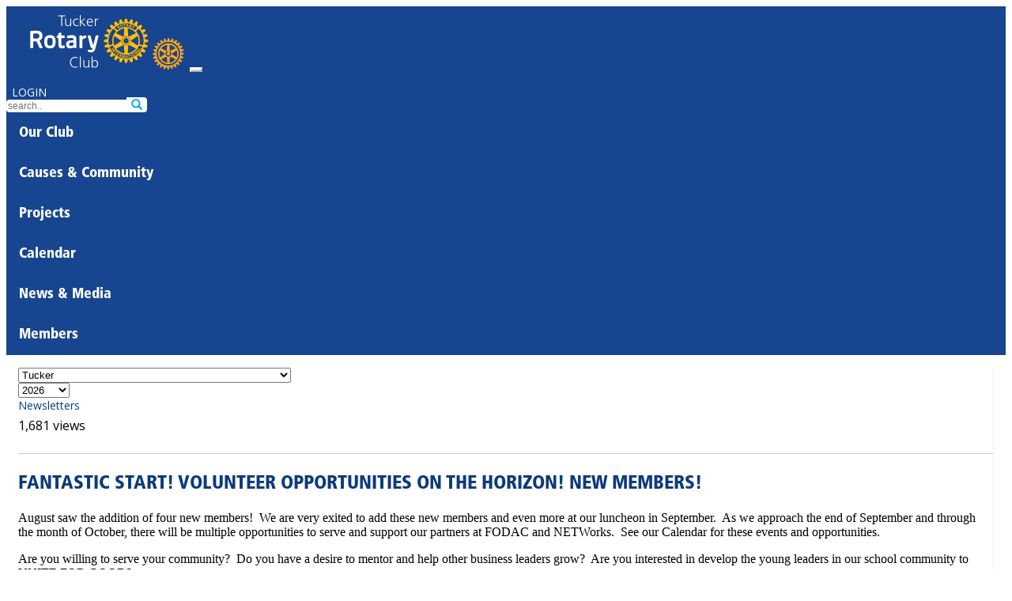

--- FILE ---
content_type: text/html; charset=UTF-8
request_url: https://tuckerrotary.org/story/view?club_id=53
body_size: 7212
content:
<!DOCTYPE html>
<html lang="en-US">
<head>
    <meta charset="UTF-8">
    <meta name="viewport" content="width=device-width, initial-scale=1">
    <meta name="csrf-param" content="_csrf">
<meta name="csrf-token" content="sOnB1N_Ik00GbVRFr_w2H6sZVfUqRRH8hyvedOWJJJb2rbuQkrr3JWReYz2ftQ5ZyF8WoGQSQ6njSpMDk-RS_Q==">
    <title>Fantastic start!  Volunteer opportunities on the horizon! NEW members!</title>

<link rel="apple-touch-icon" sizes="180x180" href="/favicons/apple-touch-icon.png">
<link rel="icon" type="image/png" sizes="32x32" href="/favicons/favicon-32x32.png">
<link rel="icon" type="image/png" sizes="16x16" href="/favicons/favicon-16x16.png">
<link rel="mask-icon" href="/favicons/safari-pinned-tab.svg" color="#5bbad5">
<meta name="apple-mobile-web-app-title" content="Rotary District 6900">
<meta name="application-name" content="Rotary District 6900">
<meta name="msapplication-TileColor" content="#da532c">
<meta name="theme-color" content="#ffffff">

<!-- Google Tag Manager -->
<script>(function(w,d,s,l,i){w[l]=w[l]||[];w[l].push({'gtm.start':
new Date().getTime(),event:'gtm.js'});var f=d.getElementsByTagName(s)[0],
j=d.createElement(s),dl=l!='dataLayer'?'&l='+l:'';j.async=true;j.src=
'https://www.googletagmanager.com/gtm.js?id='+i+dl;f.parentNode.insertBefore(j,f);
})(window,document,'script','dataLayer','GTM-N45QRFPT');</script>
<!-- End Google Tag Manager -->

    <link href="/assets/59113da7/bootstrap.css" rel="stylesheet">
<link href="https://fonts.googleapis.com" rel="preconnect">
<link href="https://fonts.gstatic.com" rel="preconnect" crossorigin>
<link href="https://fonts.googleapis.com/css?family=Open+Sans:400,600|Open+Sans+Condensed:300&amp;display=swap" rel="stylesheet">
<link href="/css/glyphicons.css" rel="stylesheet">
<link href="/css/site.css?v=2025-07-27" rel="stylesheet">
<link href="/css/nav.css" rel="stylesheet">
<link href="/css/mega.css" rel="stylesheet">
<link href="/css/story.css" rel="stylesheet">
<link href="//cdnjs.cloudflare.com/ajax/libs/summernote/0.8.20/summernote-bs5.css" rel="stylesheet">
<link href="/css/summernote.css" rel="stylesheet">
<script>
  baseUrl = '';
</script></head>

<body>
<!-- Google Tag Manager (noscript) -->
<noscript><iframe src="https://www.googletagmanager.com/ns.html?id=GTM-N45QRFPT"
height="0" width="0" style="display:none;visibility:hidden"></iframe></noscript>
<!-- End Google Tag Manager (noscript) -->
<noscript>
<style type="text/css">
      .wrap, .footer { display:none; }
  </style>
  <div class="noscriptmsg">
  This site requires javascript be enabled on your browser.
  </div>
</noscript>
<style>
  #accountingNav { display: none }
</style>

<div class="wrap">
     <nav id="w1" class="navbar navbar-expand-lg">
<div class="container">
<a class="navbar-brand" href="/"><img class="d-none d-xl-block" src="/images/logos/53r.png" alt="Rotary logo"><img class="navWheel d-block d-xl-none" src="/images/logos/wheel-gold.svg" alt="Rotary logo"></a>
<button type="button" class="navbar-toggler" data-bs-toggle="collapse" data-bs-target="#w1-collapse" aria-controls="w1-collapse" aria-expanded="false" aria-label="Toggle navigation"><span class="navbar-toggler-icon"></span></button>
<div id="w1-collapse" class="flex-wrap collapse navbar-collapse">

<div id='banner' class='d-flex justify-content-center justify-content-lg-end'>
<div class="row">
 <div class="col-lg-auto mb-3 text-center">
         <a class="btn btn-warning btn-login" href="/site/login">LOGIN</a>    </div>
  <div class="col-lg-auto"><div class='input-group'>
      <input type="text" id="search" class="form-control" name="search" autocomplete="off" spellcheck="false" placeholder="search.." onchange="window.location=&quot;/site/search?term=&quot;+this.value"><span class='input-group-btn'><button type="submit" class="btn btn-outline-primary"><span class="glyphicon glyphicon-search"></span></button></span>
    </div>
    </div>
</div>
</div>

<div class="megabar d-flex flex-wrap">

<!-- OUR CLUB -->
  <div class="dd">
    <button class="dropbtn">Our Club      <i class="mega-up-arrow"></i>
    </button>
    <div class="dd-content">
      <div class="row">
	      <div class="col-sm-3">
		<h3><a href="/page/120">Attendance and Make Ups</a></h3><h3><a href="/page/126">Habitat for Humanity</a></h3></div><div class='col-sm-3'><h3><a href="/page/122">Rotary Student Program</a></h3><ul><li><a href="/page/123">2015/2016 GRSP Student Camilla Aamaas from Norway</a></li><li><a href="/page/121">2014/2015 GRSP Student Peggy Savage from Scotland</a></li><li><a href="/page/124">2013/2014 GRSP Student Ruxanda Renita from Romania</a></li><li><a href="/page/125">2006/07 GRSP Student Joonas Mikkilä from Finland</a></li></ul>          </div>

        <div class="col-sm-3">
          <div class='loc'><h4>Weekly Meeting</h4>
          <p><span>1st & 3rd Thursdays of the Month<br >4450 Hugh Howell Road<br />Tucker, GA 30084<br /><br />We have two meetings per month:<br>
*11:30 Luncheon on the first Thursday of the Month<br>
*5:00 Happy hour (Thirsty Thursday) on the third Thursday at various places in the community<br>

For more updated information, please click here: https://www.rotarycluboftucker.org/ <br><br>

Please email us at rotarytucker@gmail.com for information and a link to our meeting.
 		  </div>
        </div>
        <div class="col-sm-3">
          <div class='loc'><h4>Mailing Address</h4>
		P.O.Box 450352<br />Atlanta, GA 31145		<p><a class="btn btn-sm btn-warning" href="/site/contact" style="color: white; padding: 4px; margin-top: 5px;">Contact Us</a></p>
		<hr />
			<a href="https://www.facebook.com/180959661955046" target="_blank"><img src="https://rotary6900.org/images/sm/facebook.svg" alt="Facebook" title="Facebook" style="height: 24px; margin-left: 10px;"></a><a href="https://www.linkedin.com//3222146/profile" target="_blank"><img src="https://rotary6900.org/images/sm/linkedin.svg" alt="LinkedIn" title="LinkedIn" style="height: 24px; margin-left: 10px;"></a><a href="https://x.com/NorthlakeRotary" target="_blank"><img src="https://rotary6900.org/images/sm/x-logo-black.svg" alt="X" title="X" style="height: 24px; margin-left: 10px;"></a>
		  </div>
        </div>
      </div>
    </div>
  </div>

<!-- CAUSES AND COMMUNITY -->
  <div class="dd">
    <button class="dropbtn">Causes & Community      <i class="mega-up-arrow"></i>
    </button>
    <div class="dd-content">
      <div class="row">
	    <div class="col-sm-3">
		  	          <h3>Foundation Giving</h3>
          <p>Thanks to the generosity of people like you, we are able to make our community and the world a better place to live and work.</p>
          <button type="button" class="btn btn-warning btn-sm" onclick="window.location.href=&quot;https://rotary.org/en/donate&quot;">Give Now</button>	    </div>
        <div class="col-sm-3">
		<h3><a href="https://www.rotarycluboftucker.org/">Rotary Club of Tucker Annual Golf Classic FOREducation</a></h3>        </div>
      </div>
    </div>
  </div>

<!-- PROJECTS -->
  <div class="dd">
    <button class="dropbtn"><a href="/project/list">Projects</a>      <i class="mega-up-arrow"></i>
    </button>
    <div class="dd-content">
      <div class="row">
        <div class="col-sm-3 text-center">
         <a class="btn btn-warning btn-lg p-2" href="/project/list">Show All Projects</a>	                         </div>

	      <div class="col-sm-3">
	      </ul>          </div>
        </div>
      </div>
  </div>

<!-- CALENDAR -->
  <div class="dd">
    <button class="dropbtn"><a href="/calendar/view">Calendar</a>      <i class="mega-up-arrow"></i>
    </button>
    <div class="dd-content">
      <div class="row">
                  <div class="col-sm-3">
                            </div>
        <div class="col-sm-3">
	        
<h3><a href="/calendar/view">January</a></h3>
<table id='menuCalendar'>
<tr>
<th>S</th>
<th>M</th>
<th>T</th>
<th>W</th>
<th>T</th>
<th>F</th>
<th>S</th>
</tr>
<tr><td class=' '></td><td class=' '></td><td class=' '></td><td class=' '></td><td class=' '>1</td><td class='sat '>2</td><td class='sat '>3</td></tr><tr><td class=' '>4</td><td class=' '>5</td><td class=' '>6</td><td class=' '>7</td><td class=' '>8</td><td class='sat '>9</td><td class='sat '>10</td></tr><tr><td class=' '>11</td><td class=' '>12</td><td class=' '>13</td><td class=' '>14</td><td class=' '>15</td><td class='sat '>16</td><td class='sat '>17</td></tr><tr><td class=' '>18</td><td class=' '>19</td><td class=' '>20</td><td class=' '>21</td><td class=' '>22</td><td class='sat '>23</td><td class='sat '>24</td></tr><tr><td class=' '>25</td><td class=' '>26</td><td class=' '>27</td><td class=' '>28</td><td class=' '>29</td><td class='sat '>30</td><td class='sat '>31</td></tr>
</table>
<p class='upcoming'>
	<a href="/calendar/view?year=2026&amp;month=2">February</a><a href="/calendar/view?year=2026&amp;month=3">March</a><a href="/calendar/view?year=2026&amp;month=4">April</a></p>
        </div>
      </div>
    </div>
  </div>

  <div class="dd">
    <button class="dropbtn"><a href="/story/view?club_id=53">News & Media</a>      <i class="mega-up-arrow"></i>
    </button>
    <div class="dd-content">
      <div class="row">
                          <div class="col-sm-3">
          <h4>Connect With Us</h3>
	          <p>We love to share all the good work we do in the community. To stay up to date with what we are doing and make sure you never miss an opportunity to serve with us, connect with us on social media.</p>
			<a href="https://www.facebook.com/180959661955046" target="_blank"><img src="https://rotary6900.org/images/sm/facebook.svg" alt="Facebook" title="Facebook" style="height: 24px; margin-left: 10px;"></a><a href="https://www.linkedin.com//3222146/profile" target="_blank"><img src="https://rotary6900.org/images/sm/linkedin.svg" alt="LinkedIn" title="LinkedIn" style="height: 24px; margin-left: 10px;"></a><a href="https://x.com/NorthlakeRotary" target="_blank"><img src="https://rotary6900.org/images/sm/x-logo-black.svg" alt="X" title="X" style="height: 24px; margin-left: 10px;"></a>        </div>
      </div>
    </div>
  </div>

<!-- MEMBERS -->
  <div class="dd">
    <button class="dropbtn">Members      <i class="mega-up-arrow"></i>
    </button>
    <div class="dd-content">
		<div class="row">
		<div class="col-sm-3">
			<h3>Our Club</h3>
			<ul>
<li><a href="/user?club_id=53">Roster</a></li>
<li><a href="/club/officers/53">Leadership</a></li>
<li><a href="/classification/classification/53">Tucker Classifications</a></li>
<li><a href="/user/pro-list">Pro Classification Search</a></li>
<li><a href="/classifications">District-wide Classifications</a></li>
<li><a href="/club-award-recipient/list?id=53">Club Award Recipients</a></li>
<li><a href="/club/district-awards?id=53">District Award Recipients</a></li>
			</ul>
			<h3>Resources & Training</h3>
			<ul>
			<li><a href="https://my.rotary.org/en/knowledge-and-resources/resources-and-reference">Rotary Learning Center</a></li><li><a href="/resource">Document Library</a></li><li><a href="/seminar">District Seminars</a></li><li><a href="/page/34">How To Use This Site</a></li>			</ul>
		</div><!-- .col-sm-3 -->
		<div class="col-sm-3">
			<h3>District 6900</h3>
			<ul>
<li><a href="https://rotary6900.org" target="_blank">District Website</a></li>
<li><a href="/page/2">District Governor</a></li>
<li><a href="/user/leaders?level=D">District Leadership</a></li>
<li><a href="http://grsp.org" target="_blank">GRSP</a></li>
<li><a href="/page/223">Rotary Youth Exchange</a></li>
			</ul>
			<h3>Club Finder</h3>
			<ul>
<li><a href="/club">List</a></li>
<li><a href="/club/map">Map</a></li>
			</ul>
		</div>

		<div class="col-sm-3">
			<h3>Rotary International</h3>
			<ul>
<li><a href="http://rotary.org" target="_blank">Rotary.org</a></li>
<li><a href="https://www.endpolio.org" target="_blank">EndPolio.org</a></li>
<li><a href="https://www.rotary.org/en/about-rotary/rotary-foundation" target="_blank">Foundation</a></li>
<li><a href="https://www.rotary.org/en/about-rotary/our-leaders" target="_blank">Leadership</a></li>
			</ul>
		</div>

		</div>
  </div>
  </div>

  
<div class="dd" id='accountingNav'>
<button class="dropbtn" style='padding-top: 10px;'><img src="/images/book.svg" alt="Accounting" style="height: 24px">  <i class="mega-up-arrow" style='left: 18%;'></i>
</button>
<div class="dd-content">
  <div class="row">

<div class="col-sm-2">
  <h3>General Ledger</h3>
  <ul>
    <li><a href="/gl/tnx/balance-sheet">Balance Sheet</a></li>
    <li><a href="/gl/tnx/income">Income Statement</a></li>
    <li><a href="/gl/tnx/pl-detail">P&L Detail</a></li>
    <li><a href="/gl/tnx/program-expense">Program Expense</a></li>
    <li><a href="/gl/purchase">Purchases</a></li>
    <li><a href="/gl/journal">Journals</a></li>
    <li><a href="/gl/tnx">Transactions</a></li>
    <li><a href="/gl/tnx-import">Import Transactions</a></li>
    <li><a href="/gl/reconciliation">Reconciliations</a></li>
    <li><a href="/gl/tnx/budget">Income vs. Budget</a></li>
    <li><a href="/gl/tnx/cash-flow">Cash Flow</a></li>
    <li><a href="/gl/fixed-asset">Fixed Assets</a></li>
    <li><a href="/gl/account">Accounts</a></li>
    <li><a href="/gl/budget">Budgets</a></li>
    <li><a href="/gl/entity">Entities</a></li>
    <li><a href="/gl/account/view?id=4">Checking</a></li>
  </ul>
  </div>

  </div>
</div>
</div>
</div>

</div>
</div>
</nav>
    <div class="container">
				
        <style>
	.badge { font-weight: normal; margin-top: 5px; font-family: 'Open Sans'; }
</style>

	
<div class="row" style='clear: both;'>

	<div class="col-sm-9" style='border-right: 1px solid #eee;'>

    <form id="w0" action="/story/view" method="get">
		<div class="row row-cols-auto gx-2">
			<div class='col'><div class="mb-3 field-storysearch-club_id">

<select id="storysearch-club_id" class="form-select" name="StorySearch[club_id]" onchange="submit()">
<option value="">select..</option>
<option value="72">Agnes Scott College Rotaract Club</option>
<option value="1">Albany</option>
<option value="2">Alpharetta</option>
<option value="3">Americus</option>
<option value="4">Atlanta</option>
<option value="5">Atlanta Airport</option>
<option value="85">Atlanta Brasil</option>
<option value="86">Atlanta Metro</option>
<option value="75">Atlanta Rotaract Rotaract Club</option>
<option value="91">Atlanta Southern Crescent</option>
<option value="6">Atlanta West End</option>
<option value="7">Bainbridge</option>
<option value="81">Bainbridge State College Rotaract Club</option>
<option value="8">Barnesville</option>
<option value="9">Blakely</option>
<option value="10">Bremen</option>
<option value="11">Brookhaven</option>
<option value="12">Buckhead</option>
<option value="13">Cairo</option>
<option value="14">Camilla</option>
<option value="15">Carrollton</option>
<option value="16">Carrollton Dawnbreakers</option>
<option value="79">Clayton University Rotaract Club</option>
<option value="18">Columbus</option>
<option value="19">Cordele</option>
<option value="21">Cuthbert</option>
<option value="24">Decatur</option>
<option value="25">Dougherty County (Albany)</option>
<option value="26">Douglas County</option>
<option value="27">Dunwoody</option>
<option value="28">East Cobb</option>
<option value="82">Emory University Rotaract Club</option>
<option value="29">Emory-Druid Hills</option>
<option value="31">Fayetteville</option>
<option value="32">Forsyth-Monroe County</option>
<option value="71">Gordon State College Rotaract Club</option>
<option value="33">Griffin</option>
<option value="34">Griffin Daybreak</option>
<option value="35">Harris County</option>
<option value="36">Henry County</option>
<option value="37">Jackson-Butts County</option>
<option value="38">Johns Creek North Fulton</option>
<option value="83">Kennesaw State University Rotaract Club  Rotaract Club</option>
<option value="80">La Grange College Rotaract Club</option>
<option value="39">LaGrange</option>
<option value="17">Lake Spivey / Clayton County</option>
<option value="41">Marietta</option>
<option value="42">Marietta Metro</option>
<option value="43">Meriwether County (Warm Springs)</option>
<option value="44">Midtown Atlanta</option>
<option value="78">Morehouse School of Medicine Rotaract Club</option>
<option value="46">Moultrie</option>
<option value="47">Muscogee-Columbus</option>
<option value="48">Newnan</option>
<option value="49">North Atlanta</option>
<option value="70">North Atlanta Rotaract Club</option>
<option value="50">North Cobb</option>
<option value="51">North Columbus</option>
<option value="52">North Fulton</option>
<option value="77">North Fulton Rotaract Club</option>
<option value="73">Oglethorpe University Rotaract Club</option>
<option value="93">On The Flint - Albany, GA</option>
<option value="54">Paulding County</option>
<option value="55">Peachtree City</option>
<option value="56">Pelham</option>
<option value="57">Polk County</option>
<option value="60">Roswell</option>
<option value="95">Roswell After Hours</option>
<option value="61">Sandy Springs</option>
<option value="96">Satellite Rotary Club of Johns Creek</option>
<option value="20">Senoia</option>
<option value="62">Smyrna</option>
<option value="63">South Cobb</option>
<option value="64">South DeKalb</option>
<option value="76">Southern Crescent Technical College Rotaract Club</option>
<option value="65">Stone Mountain</option>
<option value="90">Stone Mountain Passport</option>
<option value="66">Thomaston-Upson County</option>
<option value="67">Thomasville</option>
<option value="53" selected>Tucker</option>
<option value="30">Tyrone</option>
<option value="68">Vinings Cumberland</option>
<option value="74">West Georgia Rotaract Club</option>
<option value="69">West Point</option>
</select>

<div class="invalid-feedback"></div>
</div></div>
			<div class='col'><div class="mb-3 field-storysearch-year">

<select id="storysearch-year" class="form-select" name="StorySearch[year]" onchange="submit()">
<option value="">select..</option>
<option value="2026" selected>2026</option>
<option value="2025">2025</option>
<option value="2024">2024</option>
<option value="2023">2023</option>
<option value="2022">2022</option>
<option value="2021">2021</option>
<option value="2020">2020</option>
<option value="2019">2019</option>
<option value="2018">2018</option>
<option value="2017">2017</option>
<option value="2016">2016</option>
</select>

<div class="invalid-feedback"></div>
</div></div>
			<div class="col"><a class="btn btn-outline-primary" href="/newsletter?club_id=53">Newsletters</a></div>
		</div>

    </form>
	

		<div class="news">

			<div class='badge float-end'>1,681 views</div>

    		
<div class='blogPost'>
	<h2>Fantastic start!  Volunteer opportunities on the horizon! NEW members!</h2>
		<div class='blog-body'>
	<div class="row"><div class="col-sm-12"><p>August saw the addition of four new members!&nbsp; We are very exited to add these new members and even more at our luncheon in September.&nbsp; As we approach the end of September and through the month of October, there will be multiple opportunities to serve and support our partners at FODAC and NETWorks.&nbsp; See our Calendar for these events and opportunities.</p><p>Are you willing to serve your community?&nbsp; Do you have a desire to mentor and help other business leaders grow?&nbsp; Are you interested in develop the young leaders in our school community to UNITE FOR GOOD?</p><p>Come and see what great things we are doing.&nbsp; Club leadership will serve multiple roles in the coming months as we grow membership.&nbsp; We would love to see you at these two events.&nbsp; Please RSVP and join us at our two kickoff events in August:</p><p class="MsoNormal"><span style="font-weight: bolder;">Luncheon:&nbsp;</span></p><p class="MsoNormal"><span style="font-weight: bolder;">Date:</span>&nbsp;Thursday,October 2nd</p><p class="MsoNormal"><span style="font-weight: bolder;">Time:</span>&nbsp;11:30 - 1 PM - Please arrive around 11:30 to go through the food line so we can start on time at 12.</p><p class="MsoNormal"><span style="font-weight: bolder;">Location:</span>&nbsp;The Magnolia Room, 4450 Hugh Howell Road, Tucker, GA 30084<o:p></o:p></p><p class="MsoNormal"><o:p></o:p></p><p class="MsoNormal"><span style="font-weight: bolder;">PLEASE RSVP:</span>&nbsp;<a href="https://forms.gle/pKXSBdTnGr1C1Pjt8" style="color: rgb(13, 59, 124);">Click here</a></p><p class="MsoNormal"><br><b>Social/Happy Hour/Thirsty Thursday:&nbsp; </b>Partnership
with the Tucker Business Association (TBA) and support a local business</p><p class="MsoNormal"><b>Date:</b> Thursday, October 16th</p><p class="MsoNormal"><b>Time:</b> 5:00 – 7:00</p><p class="MsoNormal"><b>Location:</b>&nbsp;Location TBD.&nbsp; We will provide light refreshments/food.&nbsp; Drinks you must get on your own.</p><p>

















</p><p class="MsoNormal"><b>PLEASE RSVP:</b> <a href="https://forms.gle/pKXSBdTnGr1C1Pjt8">Click
here</a></p></div></div>		</div>
		<div class='credit'><div class='userAvatar' style='background-image: url(/user/show-thumbnail?id=20705&uid=1768947983)'></div> Posted by Johnathan Clark<br />September 2, 2025</div>
	
</div>

		</div><!-- .news -->

		<h2>Comments</h2>

		
		
	</div><!-- end news column -->

		
    	<div class="col-sm-3">
	    	<h3 class='mt-3'>This Year’s Posts: </h3>
	    	<ul class='list-unstyled'>
								<li>Sep 2: <a href="/story/blog/9698">Fantastic start!  Volunteer opportunities on the horizon! NEW members!</a> </li>
				    		</ul>
		</div>

</div>
    </div>
</div>

<footer class="footer">
	<div class="container">
		<div class='socialmedia'>
			<a href="https://www.facebook.com/180959661955046" target="_blank"><img src="https://rotary6900.org/images/sm/facebook.svg" alt="Facebook" title="Facebook" style="height: 24px; margin-left: 10px;"></a><a href="https://www.linkedin.com//3222146/profile" target="_blank"><img src="https://rotary6900.org/images/sm/linkedin.svg" alt="LinkedIn" title="LinkedIn" style="height: 24px; margin-left: 10px;"></a><a href="https://x.com/NorthlakeRotary" target="_blank"><img src="https://rotary6900.org/images/sm/x-logo-black.svg" alt="X" title="X" style="height: 24px; margin-left: 10px;"></a>		</div><!-- #socialmedia -->
		<p class='float-start'><a href="/page/30">Privacy Policy</a> | <a href="/page/31">Terms of Use</a> | <a href="mailto:webmaster@rotary6900.org">Contact Webmaster</a> </p>
		<p class='float-end mt-2'>Copyright &copy; 2026 by Rotary Club of Tucker. All Rights Reserved.</p>

	</div>
</footer>

<script src="/assets/31ee4afb/jquery.js"></script>
<script src="/assets/e5b6ad1b/yii.js"></script>
<script src="/js/nav.js"></script>
<script src="//cdnjs.cloudflare.com/ajax/libs/summernote/0.8.20/summernote-bs5.js"></script>
<script src="/js/summernote/summernote-cleaner.js"></script>
<script src="/js/summernote/summernote.js"></script>
<script src="/assets/e5b6ad1b/yii.validation.js"></script>
<script src="/assets/e5b6ad1b/yii.activeForm.js"></script>
<script src="/assets/3186fec2/bootstrap.bundle.js"></script>
<script>jQuery(function ($) {
jQuery('#w0').yiiActiveForm([{"id":"storysearch-club_id","name":"club_id","container":".field-storysearch-club_id","input":"#storysearch-club_id","error":".invalid-feedback","validate":function (attribute, value, messages, deferred, $form) {yii.validation.number(value, messages, {"pattern":/^[+-]?\d+$/,"message":"Club must be an integer.","skipOnEmpty":1});}},{"id":"storysearch-year","name":"year","container":".field-storysearch-year","input":"#storysearch-year","error":".invalid-feedback","validate":function (attribute, value, messages, deferred, $form) {yii.validation.number(value, messages, {"pattern":/^[+-]?\d+$/,"message":"Year must be an integer.","skipOnEmpty":1});}}], {"errorSummary":".alert.alert-danger","errorCssClass":"is-invalid","successCssClass":"is-valid","validationStateOn":"input"});
});</script></body>
</html>


--- FILE ---
content_type: text/css
request_url: https://tuckerrotary.org/css/story.css
body_size: 733
content:
.news img {
	border: 10px solid white;
    box-shadow: 0 0 5px rgba(0,0,0,.4);
	margin-top: 1em; 
	max-width: 100%;
	}
.news .caption {
	margin-top: 8px;
	font-size: 90%;
	font-style: italic;
	line-height: 130%;
	background: none;
	}
.news table { border: 1px solid #eee; }
.news td { padding: 0.5em; border-right: 1px solid #eee; }
.news table tbody tr:nth-child(odd) {
   background-color: #eee;
}
.credit {font-size: 80%; overflow: auto; margin-top: 0.5em; padding-top: 1em; }
.credit img { 
	float: left; 
	width: 32px; 
	margin: 0 1em 0 0; 
	border: none;
	box-shadow: none;
	}

.comment { border-top: 1px solid #eee; margin-bottom: 1em; }
.commentText { margin: 1.2em 0; }

.userAvatar {
	float: left;
	margin-right: 1em;
	width: 80px;
	height: 80px;
	border-radius: 1000px;
	vertical-align: middle;
	position: relative;
	background-size: 80px;
}
.subHead {
	  font-family: 'FrutigerLTStd-BlackCn';
	  src: url('fonts/FrutigerLTStd-BlackCn.eot?#iefix') format('embedded-opentype'),  url('fonts/FrutigerLTStd-BlackCn.otf')  format('opentype'),
		     url('fonts/FrutigerLTStd-BlackCn.woff') format('woff'), url('fonts/FrutigerLTStd-BlackCn.ttf')  format('truetype'), url('fonts/FrutigerLTStd-BlackCn.svg#FrutigerLTStd-BlackCn') format('svg');
     font-size: 1.2em;
}
h1 {
	margin: 0;
	}
h2 { 
	margin-top: 1em; 
	padding-top: 1em; 
	border-top: 1px solid #ccc; 
	line-height: 1.2em; 
	clear: left; 
	}
h2 span { 
	font-size: 70%; 
	font-weight: 400; 
	color: #666; 
	}
h4 { font-weight: bold; }
.list-unstyled li {
	border-bottom: 1px solid #eee;
	padding: 0.2em 0;
}

.super {
	margin-bottom: 4px;
	font-family: Helvetica, Arial, sans-serif;
}
.subhead {
	font-style: italic;
	font-size: 1.2em;
	margin: 0 0 1em 0;
}




--- FILE ---
content_type: text/css
request_url: https://tuckerrotary.org/css/summernote.css
body_size: 120
content:
.note-editor .dropdown-toggle::after {
	all: unset;
}
.note-editor .note-dropdown-menu, .note-editor .note-modal-footer {
	box-sizing: content-box;
}

--- FILE ---
content_type: image/svg+xml
request_url: https://tuckerrotary.org/images/book.svg
body_size: 573
content:
<?xml version="1.0" encoding="UTF-8"?>
<svg id="Layer_1" xmlns="http://www.w3.org/2000/svg" version="1.1" viewBox="0 0 64 64">
  <!-- Generator: Adobe Illustrator 29.0.1, SVG Export Plug-In . SVG Version: 2.1.0 Build 192)  -->
  <defs>
    <style>
      .st0 {
        fill: #fff;
      }
    </style>
  </defs>
  <path class="st0" d="M12.6,62h40.8c2.8,0,5-2.2,5-5v-7.8s0,0,0,0V8.1c0-3.4-2.7-6.1-6.1-6.1H12.5c-3.8,0-6.9,3.1-6.9,6.9v46.2h0c0,3.8,3.1,6.9,6.9,6.9ZM56.4,8.1v40H14.6V4h37.7c2.3,0,4.1,1.8,4.1,4.1h0ZM12.5,4h0v44.1c-1.9,0-3.6.8-4.9,2.1V8.9c0-2.7,2.2-4.9,4.9-4.9ZM12.6,50.1h43.8v6.9c0,1.7-1.4,3-3,3H12.6c-2.7,0-4.9-2.2-4.9-4.9s2.2-4.9,4.9-4.9h0Z"/>
  <path class="st0" d="M19.9,25.4h29.7c.6,0,1-.4,1-1v-13.7c0-.6-.4-1-1-1h-29.7c-.6,0-1,.4-1,1v13.7c0,.6.4,1,1,1ZM20.9,11.8h27.7v11.7h-27.7v-11.7Z"/>
  <path class="st0" d="M19.9,31.6h15.8c.6,0,1-.4,1-1s-.4-1-1-1h-15.8c-.6,0-1,.4-1,1s.4,1,1,1Z"/>
  <path class="st0" d="M19.9,37h15.8c.6,0,1-.4,1-1s-.4-1-1-1h-15.8c-.6,0-1,.4-1,1s.4,1,1,1Z"/>
  <path class="st0" d="M35.6,40.3h-15.8c-.6,0-1,.4-1,1s.4,1,1,1h15.8c.6,0,1-.4,1-1s-.4-1-1-1Z"/>
  <path class="st0" d="M16.5,56.1h33.6c.6,0,1-.4,1-1s-.4-1-1-1H16.5c-.6,0-1,.4-1,1s.4,1,1,1Z"/>
</svg>

--- FILE ---
content_type: application/javascript
request_url: https://tuckerrotary.org/js/summernote/summernote.js
body_size: 1552
content:
$(document).ready(function() {
$('.summernote').summernote({
    toolbar:[
        ['style',['style']],
        ['font',['bold','italic','underline','strikethrough', 'clear']],
        ['fontname',['fontname']],
        ['fontsize', ['fontsize']],
        ['color',['color']],
        ['para',['ul','ol','paragraph']],
        ['height',['height']],
        ['table',['table']],
        ['insert',['picture','link','hr']],
        ['view',['fullscreen','codeview']],
        ['help',['help']],
        ['cleaner',['cleaner']] // The Button
    ],
    cleaner: {
      action: 'both', // both|button|paste 'button' only cleans via toolbar button, 'paste' only clean when pasting content, both does both options.
      icon: 'Cleaner',
      keepHtml: true,
      keepTagContents: ['span'], //Remove tags and keep the contents
      badTags: ['applet', 'col', 'colgroup', 'embed', 'noframes', 'noscript', 'script', 'style', 'title', 'meta', 'link', 'head'], //Remove full tags with contents
      badAttributes: ['bgcolor', 'border', 'height', 'cellpadding', 'cellspacing', 'lang', 'start', 'style', 'valign', 'width', 'data-(.*?)'], //Remove attributes from remaining tags
      limitChars: 0, // 0|# 0 disables option
      limitDisplay: 'both', // none|text|html|both
      limitStop: false, // true/false
      notTimeOut: 850, //time before status message is hidden in miliseconds
      keepImages: true, // if false replace with imagePlaceholder
      imagePlaceholder: 'https://via.placeholder.com/200'
    },
    callbacks: {
      onImageUpload: function(files, editor, welEditable) {
         for(var i = files.length - 1; i >= 0; i--) sendFile(files[i], this);
      }
    }
    // popover: {
    //     image: [
    //         ['custom', ['imageAttributes']],
    //         ['imagesize', ['imageSize100', 'imageSize50', 'imageSize25']],
    //         ['float', ['floatLeft', 'floatRight', 'floatNone']],
    //         ['remove', ['removeMedia']]
    //     ],
    // },
    // lang: 'en-US', // Change to your chosen language
    // imageAttributes:{
    //     icon:'<i class="note-icon-pencil"/>',
    //     removeEmpty:false, // true = remove attributes | false = leave empty if present
    //     disableUpload: false // true = don't display Upload Options | Display Upload Options
    // }
});

$('.note-editor .note-btn.btn.dropdown-toggle').on('click', function() {
    $(this).toggleClass('show');
    $(this).next().toggleClass('show');
});

$('.note-editor .dropdown-item, .note-editor .note-color-btn, .note-editor .note-btn-group.note-align .note-btn.btn')
    .on('click', function() {
        $('.note-editor .show').removeClass('show');
    });
});

// send the file

function sendFile(file, el) {
	data = new FormData();
	data.append("file", file);
	$.ajax({
	    data: data,
	    type: 'POST',
	    xhr: function() {
	        var myXhr = $.ajaxSettings.xhr();
	        if (myXhr.upload) myXhr.upload.addEventListener('progress',progressHandlingFunction, false);
	        return myXhr;
	    },
	    url: baseUrl + '/image/upload',
	    cache: false,
	    contentType: false,
	    processData: false,
	    success: function(url) {
			$(el).summernote('editor.insertImage', url);
	    },
	    error: function(data) {
		    alert('image did not upload '+data);
		    console.log(data);
	    }
	});
}

// update progress bar

function progressHandlingFunction(e){
    if(e.lengthComputable){
        $('progress').attr({value:e.loaded, max:e.total});
        // reset progress on complete
        if (e.loaded == e.total) {
            $('progress').attr('value','0.0');
        }
    }
}
